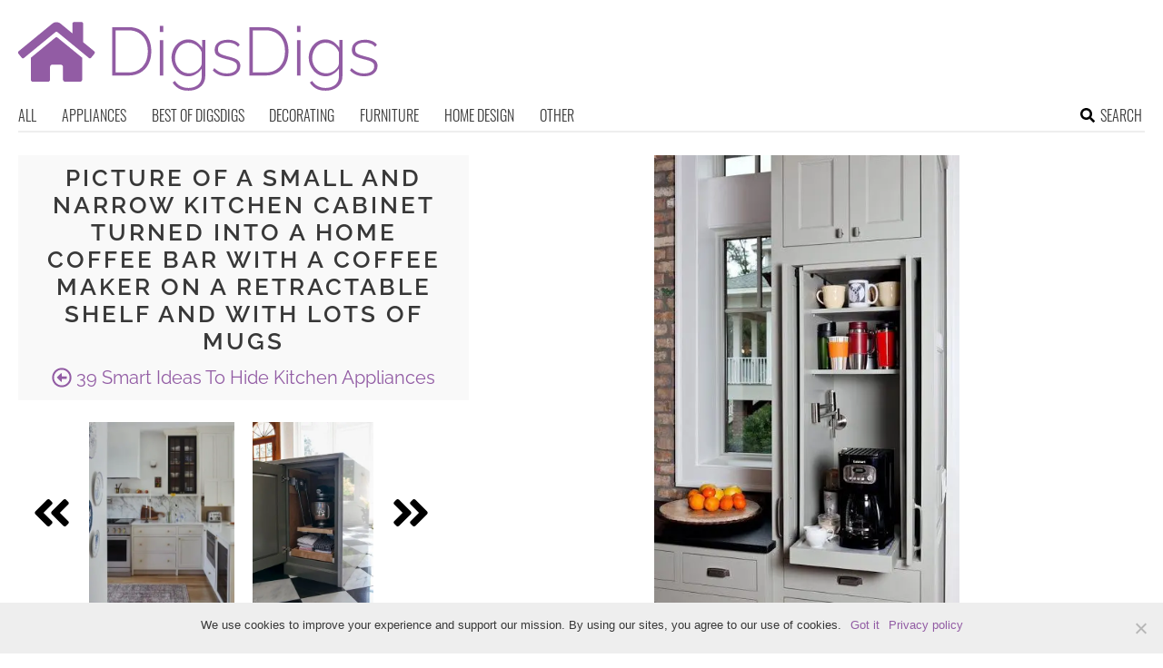

--- FILE ---
content_type: text/html; charset=utf-8
request_url: https://www.google.com/recaptcha/api2/aframe
body_size: 266
content:
<!DOCTYPE HTML><html><head><meta http-equiv="content-type" content="text/html; charset=UTF-8"></head><body><script nonce="i4IIxpcTj-iAINezfLOk9g">/** Anti-fraud and anti-abuse applications only. See google.com/recaptcha */ try{var clients={'sodar':'https://pagead2.googlesyndication.com/pagead/sodar?'};window.addEventListener("message",function(a){try{if(a.source===window.parent){var b=JSON.parse(a.data);var c=clients[b['id']];if(c){var d=document.createElement('img');d.src=c+b['params']+'&rc='+(localStorage.getItem("rc::a")?sessionStorage.getItem("rc::b"):"");window.document.body.appendChild(d);sessionStorage.setItem("rc::e",parseInt(sessionStorage.getItem("rc::e")||0)+1);localStorage.setItem("rc::h",'1769322979141');}}}catch(b){}});window.parent.postMessage("_grecaptcha_ready", "*");}catch(b){}</script></body></html>